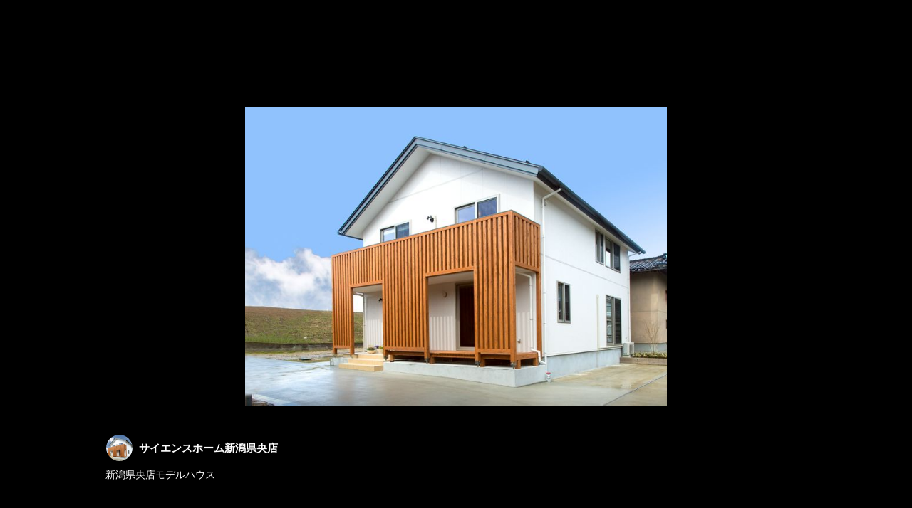

--- FILE ---
content_type: text/html; charset=utf-8
request_url: https://page.line.me/dir8003v/media/77911836286378/item/5197689
body_size: 9010
content:
<!DOCTYPE html><html lang="en"><script id="oa-script-list" type="application/json">https://page.line-scdn.net/_next/static/chunks/pages/_app-04a59534f1b6ba96.js,https://page.line-scdn.net/_next/static/chunks/pages/%5BsearchId%5D/%5BpluginSlug%5D/%5BpluginId%5D/item/%5BitemId%5D-f9f338a0bbbca9a4.js</script><head><meta charSet="UTF-8"/><meta name="viewport" content="width=device-width,initial-scale=1,minimum-scale=1,maximum-scale=1,user-scalable=no,viewport-fit=cover"/><link rel="apple-touch-icon" sizes="180x180" href="https://page.line-scdn.net/favicons/apple-touch-icon.png"/><link rel="icon" type="image/png" sizes="32x32" href="https://page.line-scdn.net/favicons/favicon-32x32.png"/><link rel="icon" type="image/png" sizes="16x16" href="https://page.line-scdn.net/favicons/favicon-16x16.png&quot;"/><link rel="mask-icon" href="https://page.line-scdn.net/favicons/safari-pinned-tab.svg" color="#4ecd00"/><link rel="shortcut icon" href="https://page.line-scdn.net/favicons/favicon.ico"/><meta name="theme-color" content="#ffffff"/><meta property="og:image" content="https://page-share.line.me//%40dir8003v/global/og_image.png?ts=1768663986549"/><meta name="twitter:card" content="summary_large_image"/><link rel="stylesheet" href="https://unpkg.com/swiper@6.8.1/swiper-bundle.min.css"/><title>Mixed media feed | サイエンスホーム新潟県央店 | LINE Official Account</title><meta property="og:title" content="Mixed media feed | サイエンスホーム新潟県央店 | LINE Official Account"/><meta name="twitter:title" content="Mixed media feed | サイエンスホーム新潟県央店 | LINE Official Account"/><link rel="canonical" href="https://page.line.me/dir8003v/media/77911836286378/item/5197689"/><meta property="line:service_name" content="Official Account"/><meta name="description" content="サイエンスホーム新潟県央店&#x27;s LINE official account profile page. Add them as a friend for the latest news."/><link rel="preload" as="image" href="https://oa-profile-media.line-scdn.net/0ht8B14wBqKxd_SD8nsY5UQC8XJWZMKnITGC8sDgZAdHUnIioTNkZgGTMvdlwNBGQRHF5lCgUofXUaE2wgJlpkIy87KnUnAG8pQHs_DS84KXc3eSUTBQ/w720" media="(max-width: 360px)"/><link rel="preload" as="image" href="https://oa-profile-media.line-scdn.net/0ht8B14wBqKxd_SD8nsY5UQC8XJWZMKnITGC8sDgZAdHUnIioTNkZgGTMvdlwNBGQRHF5lCgUofXUaE2wgJlpkIy87KnUnAG8pQHs_DS84KXc3eSUTBQ/w960" media="(min-width: 360.1px)"/><meta name="next-head-count" content="19"/><link rel="preload" href="https://page.line-scdn.net/_next/static/css/6c56c7c442f9e637.css" as="style"/><link rel="stylesheet" href="https://page.line-scdn.net/_next/static/css/6c56c7c442f9e637.css" data-n-g=""/><link rel="preload" href="https://page.line-scdn.net/_next/static/css/f1585048c0ed3de6.css" as="style"/><link rel="stylesheet" href="https://page.line-scdn.net/_next/static/css/f1585048c0ed3de6.css" data-n-p=""/><noscript data-n-css=""></noscript><script defer="" nomodule="" src="https://page.line-scdn.net/_next/static/chunks/polyfills-c67a75d1b6f99dc8.js"></script><script src="https://page.line-scdn.net/_next/static/chunks/webpack-130e19885477412b.js" defer=""></script><script src="https://page.line-scdn.net/_next/static/chunks/framework-5d5971fdfab04833.js" defer=""></script><script src="https://page.line-scdn.net/_next/static/chunks/main-05d9c954f502a1b0.js" defer=""></script><script src="https://page.line-scdn.net/_next/static/chunks/518-b33b01654ebc3704.js" defer=""></script><script src="https://page.line-scdn.net/_next/static/chunks/203-f573d73a3fc09533.js" defer=""></script><script src="https://page.line-scdn.net/_next/static/chunks/137-90ab3d3bd63e8e4a.js" defer=""></script><script src="https://page.line-scdn.net/_next/static/chunks/124-b469aeaada29d832.js" defer=""></script><script src="https://page.line-scdn.net/_next/static/wbE9r1btNEObkNSy-fn7d/_buildManifest.js" defer=""></script><script src="https://page.line-scdn.net/_next/static/wbE9r1btNEObkNSy-fn7d/_ssgManifest.js" defer=""></script></head><body class=""><div id="__next"><div class="wrap_viewer" style="--profile-button-color:#b97904"><header id="header" class="header header_web"><div class="header_wrap"><span class="header_logo"><svg xmlns="http://www.w3.org/2000/svg" fill="none" viewBox="0 0 250 17" class="header_logo_image" role="img" aria-label="LINE OFFICIAL ACCOUNT" title="LINE OFFICIAL ACCOUNT"><path fill="#000" d="M.118 16V1.204H3.88v11.771h6.121V16zm11.607 0V1.204h3.763V16zm6.009 0V1.204h3.189l5.916 8.541h.072V1.204h3.753V16h-3.158l-5.947-8.634h-.072V16zm15.176 0V1.204h10.14v3.025h-6.377V7.15h5.998v2.83h-5.998v2.994h6.378V16zm23.235.267c-4.491 0-7.3-2.943-7.3-7.66v-.02c0-4.707 2.83-7.65 7.3-7.65 4.502 0 7.311 2.943 7.311 7.65v.02c0 4.717-2.8 7.66-7.311 7.66m0-3.118c2.153 0 3.486-1.763 3.486-4.542v-.02c0-2.8-1.363-4.533-3.486-4.533-2.102 0-3.466 1.723-3.466 4.532v.02c0 2.81 1.354 4.543 3.466 4.543M65.291 16V1.204h10.07v3.025h-6.306v3.373h5.732v2.881h-5.732V16zm11.731 0V1.204h10.07v3.025h-6.307v3.373h5.732v2.881h-5.732V16zm11.73 0V1.204h3.764V16zm12.797.267c-4.44 0-7.198-2.84-7.198-7.67v-.01c0-4.83 2.779-7.65 7.198-7.65 3.866 0 6.542 2.481 6.676 5.793v.103h-3.62l-.021-.154c-.235-1.538-1.312-2.625-3.035-2.625-2.06 0-3.363 1.692-3.363 4.522v.01c0 2.861 1.313 4.563 3.374 4.563 1.63 0 2.789-1.015 3.045-2.666l.02-.112h3.62l-.01.112c-.133 3.312-2.84 5.784-6.686 5.784m8.47-.267V1.204h3.763V16zm5.189 0 4.983-14.796h4.604L129.778 16h-3.947l-.923-3.25h-4.83l-.923 3.25zm7.249-11.577-1.6 5.62h3.271l-1.599-5.62zM131.204 16V1.204h3.763v11.771h6.121V16zm14.868 0 4.983-14.796h4.604L160.643 16h-3.948l-.923-3.25h-4.83L150.02 16zm7.249-11.577-1.599 5.62h3.271l-1.6-5.62zm14.653 11.844c-4.44 0-7.198-2.84-7.198-7.67v-.01c0-4.83 2.779-7.65 7.198-7.65 3.866 0 6.542 2.481 6.675 5.793v.103h-3.619l-.021-.154c-.236-1.538-1.312-2.625-3.035-2.625-2.061 0-3.363 1.692-3.363 4.522v.01c0 2.861 1.312 4.563 3.373 4.563 1.631 0 2.789-1.015 3.046-2.666l.02-.112h3.62l-.01.112c-.134 3.312-2.841 5.784-6.686 5.784m15.258 0c-4.44 0-7.198-2.84-7.198-7.67v-.01c0-4.83 2.778-7.65 7.198-7.65 3.866 0 6.542 2.481 6.675 5.793v.103h-3.619l-.021-.154c-.236-1.538-1.312-2.625-3.035-2.625-2.061 0-3.363 1.692-3.363 4.522v.01c0 2.861 1.312 4.563 3.373 4.563 1.631 0 2.789-1.015 3.046-2.666l.02-.112h3.62l-.011.112c-.133 3.312-2.84 5.784-6.685 5.784m15.36 0c-4.491 0-7.3-2.943-7.3-7.66v-.02c0-4.707 2.83-7.65 7.3-7.65 4.502 0 7.311 2.943 7.311 7.65v.02c0 4.717-2.799 7.66-7.311 7.66m0-3.118c2.154 0 3.487-1.763 3.487-4.542v-.02c0-2.8-1.364-4.533-3.487-4.533-2.102 0-3.466 1.723-3.466 4.532v.02c0 2.81 1.354 4.543 3.466 4.543m15.514 3.118c-3.855 0-6.367-2.184-6.367-5.517V1.204h3.763v9.187c0 1.723.923 2.758 2.615 2.758 1.681 0 2.604-1.035 2.604-2.758V1.204h3.763v9.546c0 3.322-2.491 5.517-6.378 5.517M222.73 16V1.204h3.189l5.916 8.541h.072V1.204h3.753V16h-3.158l-5.947-8.634h-.072V16zm18.611 0V4.229h-4.081V1.204h11.915v3.025h-4.081V16z"></path></svg></span></div></header><div class="viewer upload_cms viewer_contents_on"><ul class="lst_viewer" style="transform:translateX(-1000%)"><li class="viewer_item"><picture class="picture"><img class="image" alt="" src="https://voom-obs.line-scdn.net/r/myhome/hex/cj00ZXZzbXRla3F2ZGl2JnM9anA3JnQ9bSZ1PTE4anUxZDY0MDNpZzAmaT02/w750?0"/></picture></li><li class="viewer_item"><picture class="picture"><img class="image" alt="" src="https://voom-obs.line-scdn.net/r/myhome/hex/cj0tZWRsMTRxYWxyajEzJnM9anA3JnQ9bSZ1PTE4Y285Y2Q3bzNrMDAmaT0w/w750?0"/></picture></li><li class="viewer_item"><picture class="picture"><img class="image" alt="" src="https://voom-obs.line-scdn.net/r/myhome/hex/cj0tNnIxYjdiN2huYnZzcCZzPWpwNyZ0PW0mdT0xOGgzbWhlZ3MzazAwJmk9Mg/w750?0"/></picture></li><li class="viewer_item"><picture class="picture"><img class="image" alt="" src="https://voom-obs.line-scdn.net/r/myhome/hex/cj0tNDIzOWVwNHUzOXJxJnM9anA3JnQ9bSZ1PTE4YzB0ZWQ0bzNoMDAmaT0w/w750?0"/></picture></li><li class="viewer_item"><picture class="picture"><img class="image" alt="" src="https://voom-obs.line-scdn.net/r/myhome/hex/cj03NjQ3b3UwZ3NqZGo3JnM9anA3JnQ9bSZ1PTE4azRtYWF0azNpMDAmaT00/w750?0"/></picture></li><li class="viewer_item"><picture class="picture"><img class="image" alt="" src="https://voom-obs.line-scdn.net/r/myhome/hex/cj0tNW5rZGw5ZDdhNzduZSZzPWpwNyZ0PW0mdT0xOGxsMGZqZTAza2cwJmk9Ng/w750?0"/></picture></li><li class="viewer_item"><picture class="picture"><img class="image" alt="" src="https://oa-profile-media.line-scdn.net/0hjORyj7FqNWBvAB-079pKN0BfOxFcYmxmVzF-VBgEakwQNSVjT2N7Vk8cYwVGZG4_VW97VExTaFkVY3RkAzJ_Ak8IbhVDOCZhAGN8Uw/w720?0"/></picture></li><li class="viewer_item"><picture class="picture"><img class="image" alt="" src="https://oa-profile-media.line-scdn.net/0hUEZIfU_zCmpnMCC-5-l1PUhvBBtUUlNsXQJBX0c0U0YfCUw5R1NAD0YsB1oeVFE1WAQRDEZiUA0YU0VuCwJACEY3VB9LCBlrCFNDWA/w720?0"/></picture></li><li class="viewer_item"><picture class="picture"><img class="image" alt="" src="https://oa-profile-media.line-scdn.net/0h6j5J9nZGaUUIM0ORiOkWEidsZzQ7UTAWNlEnIX4zN2lxUy5DKFBzI3ovPiAmVjJBNwEmKn43Y3FwAn5BZAEjJyg1PzAkC3pEZ1Agdg/w720?0"/></picture></li><li class="viewer_item"><picture class="picture"><img class="image" alt="" src="https://oa-profile-media.line-scdn.net/0hNCY0WhN8EWxkSTu45JNuO0sWHx1XK0hvWH0LCkZOHUAae19tRCpeAhZVRg5BKUo8XH8NWkMeG1tLf19oCHtbDkRBTxlIcQJtCypYXw/w720?0"/></picture></li><li class="viewer_item"><picture class="picture"><img class="image" alt="" src="https://oa-profile-media.line-scdn.net/0hcNcgNQBYPGFeHha13sRDNnFBMhBtfGVnN3B0UnNNME0jfC41fn10AysCMgF7fWc1angjBihJYQRxLS5lMix2A34XZhRyJi9gMX11Ug/w720?0"/></picture></li></ul><div class="viewer_contents_wrapper" style="opacity:1"><div class="viewer_contents"><div class="viewer_inner_text"><div class="user"><div class="thumb_user"><img src="https://profile.line-scdn.net/0huTKM5-aBKnt2NAJlzgRVLEpxJBYBGiwzDloySQc1JkwIAj4vTAdgG1AxJEgPUTp5HgdjSVoxJxlf/preview" alt=""/></div><div class="user_title">サイエンスホーム新潟県央店</div></div><div class="desc"><p style="white-space:pre-line">新潟県央店モデルハウス</p></div></div></div><div class="viewer_button"></div></div></div></div></div><script src="https://static.line-scdn.net/liff/edge/versions/2.27.1/sdk.js"></script><script src="https://static.line-scdn.net/uts/edge/stable/uts.js"></script><script id="__NEXT_DATA__" type="application/json">{"props":{"pageProps":{"initialDataString":"{\"lang\":\"en\",\"origin\":\"web\",\"opener\":{},\"device\":\"Desktop\",\"lineAppVersion\":\"\",\"requestedSearchId\":\"dir8003v\",\"openQrModal\":false,\"isBusinessAccountLineMeDomain\":false,\"account\":{\"accountInfo\":{\"id\":\"8907279\",\"countryCode\":\"JP\",\"managingCountryCode\":\"JP\",\"basicSearchId\":\"@dir8003v\",\"subPageId\":\"77896987738045\",\"profileConfig\":{\"activateSearchId\":true,\"activateFollowerCount\":false},\"shareInfoImage\":\"https://page-share.line.me//%40dir8003v/global/og_image.png?ts=1768663986549\",\"friendCount\":64},\"profile\":{\"type\":\"basic\",\"name\":\"サイエンスホーム新潟県央店\",\"badgeType\":\"certified\",\"profileImg\":{\"original\":\"https://profile.line-scdn.net/0huTKM5-aBKnt2NAJlzgRVLEpxJBYBGiwzDloySQc1JkwIAj4vTAdgG1AxJEgPUTp5HgdjSVoxJxlf\",\"thumbs\":{\"xSmall\":\"https://profile.line-scdn.net/0huTKM5-aBKnt2NAJlzgRVLEpxJBYBGiwzDloySQc1JkwIAj4vTAdgG1AxJEgPUTp5HgdjSVoxJxlf/preview\",\"small\":\"https://profile.line-scdn.net/0huTKM5-aBKnt2NAJlzgRVLEpxJBYBGiwzDloySQc1JkwIAj4vTAdgG1AxJEgPUTp5HgdjSVoxJxlf/preview\",\"mid\":\"https://profile.line-scdn.net/0huTKM5-aBKnt2NAJlzgRVLEpxJBYBGiwzDloySQc1JkwIAj4vTAdgG1AxJEgPUTp5HgdjSVoxJxlf/preview\",\"large\":\"https://profile.line-scdn.net/0huTKM5-aBKnt2NAJlzgRVLEpxJBYBGiwzDloySQc1JkwIAj4vTAdgG1AxJEgPUTp5HgdjSVoxJxlf/preview\",\"xLarge\":\"https://profile.line-scdn.net/0huTKM5-aBKnt2NAJlzgRVLEpxJBYBGiwzDloySQc1JkwIAj4vTAdgG1AxJEgPUTp5HgdjSVoxJxlf/preview\",\"xxLarge\":\"https://profile.line-scdn.net/0huTKM5-aBKnt2NAJlzgRVLEpxJBYBGiwzDloySQc1JkwIAj4vTAdgG1AxJEgPUTp5HgdjSVoxJxlf/preview\"}},\"bgImg\":{\"original\":\"https://oa-profile-media.line-scdn.net/0ht8B14wBqKxd_SD8nsY5UQC8XJWZMKnITGC8sDgZAdHUnIioTNkZgGTMvdlwNBGQRHF5lCgUofXUaE2wgJlpkIy87KnUnAG8pQHs_DS84KXc3eSUTBQ\",\"thumbs\":{\"xSmall\":\"https://oa-profile-media.line-scdn.net/0ht8B14wBqKxd_SD8nsY5UQC8XJWZMKnITGC8sDgZAdHUnIioTNkZgGTMvdlwNBGQRHF5lCgUofXUaE2wgJlpkIy87KnUnAG8pQHs_DS84KXc3eSUTBQ/w120\",\"small\":\"https://oa-profile-media.line-scdn.net/0ht8B14wBqKxd_SD8nsY5UQC8XJWZMKnITGC8sDgZAdHUnIioTNkZgGTMvdlwNBGQRHF5lCgUofXUaE2wgJlpkIy87KnUnAG8pQHs_DS84KXc3eSUTBQ/w240\",\"mid\":\"https://oa-profile-media.line-scdn.net/0ht8B14wBqKxd_SD8nsY5UQC8XJWZMKnITGC8sDgZAdHUnIioTNkZgGTMvdlwNBGQRHF5lCgUofXUaE2wgJlpkIy87KnUnAG8pQHs_DS84KXc3eSUTBQ/w480\",\"large\":\"https://oa-profile-media.line-scdn.net/0ht8B14wBqKxd_SD8nsY5UQC8XJWZMKnITGC8sDgZAdHUnIioTNkZgGTMvdlwNBGQRHF5lCgUofXUaE2wgJlpkIy87KnUnAG8pQHs_DS84KXc3eSUTBQ/w720\",\"xLarge\":\"https://oa-profile-media.line-scdn.net/0ht8B14wBqKxd_SD8nsY5UQC8XJWZMKnITGC8sDgZAdHUnIioTNkZgGTMvdlwNBGQRHF5lCgUofXUaE2wgJlpkIy87KnUnAG8pQHs_DS84KXc3eSUTBQ/w960\",\"xxLarge\":\"https://oa-profile-media.line-scdn.net/0ht8B14wBqKxd_SD8nsY5UQC8XJWZMKnITGC8sDgZAdHUnIioTNkZgGTMvdlwNBGQRHF5lCgUofXUaE2wgJlpkIy87KnUnAG8pQHs_DS84KXc3eSUTBQ/w2400\"}},\"btnList\":[{\"type\":\"chat\",\"color\":\"#3c3e43\",\"chatReplyTimeDisplay\":false},{\"type\":\"home\",\"color\":\"#3c3e43\"},{\"type\":\"call\",\"color\":\"#3c3e43\",\"callType\":\"phone\",\"tel\":\"0256-64-7488\"}],\"buttonColor\":\"#b97904\",\"info\":{\"statusMsg\":\"木の家情報配信中！\",\"basicInfo\":null},\"oaCallable\":false,\"floatingBarMessageList\":[],\"actionButtonServiceUrls\":[{\"buttonType\":\"HOME\",\"url\":\"https://line.me/R/home/public/main?id=dir8003v\"}],\"displayInformation\":{\"workingTime\":null,\"budget\":null,\"callType\":null,\"oaCallable\":false,\"oaCallAnyway\":false,\"tel\":null,\"website\":null,\"address\":null,\"newAddress\":null,\"oldAddressDeprecated\":false}},\"pluginList\":[{\"type\":\"signboard\",\"id\":\"869487064611550\",\"title\":\"🌸春のご来場予約キャンペーン🌸\",\"content\":{\"item\":{\"type\":\"photo\",\"title\":\"🌸春のご来場予約キャンペーン🌸\",\"body\":\"只今、春のご来場予約キャンペーンを行っております。\u003cbr\u003e\u003cbr\u003eご予約後、ご来場いただきましたお客様には\u003cbr\u003e\u003cbr\u003e・“ QUOカード2000円プレゼント”𝗽𝗿𝗲𝘀𝗲𝗻𝘁🎁\u003cbr\u003e・無料間取りご提案✏\u003cbr\u003e\u003cbr\u003eさせていただきます。\u003cbr\u003e\u003cbr\u003e是非このお🉐な機会に当店モデルハウスへお越しください。\",\"img\":{\"original\":\"https://oa-profile-media.line-scdn.net/0hqfjcKBwJLklXGjp5nNhRHgFFIDhkeHdNMH1gehRPMSkPVSx3aC5jfwRmLCsxKilNHhw9egcaOwIlTmFjDhsnUwRbNAYlXSJPHT4nUwBxMRgfUi8\",\"thumbs\":{\"xSmall\":\"https://oa-profile-media.line-scdn.net/0hqfjcKBwJLklXGjp5nNhRHgFFIDhkeHdNMH1gehRPMSkPVSx3aC5jfwRmLCsxKilNHhw9egcaOwIlTmFjDhsnUwRbNAYlXSJPHT4nUwBxMRgfUi8/w120\",\"small\":\"https://oa-profile-media.line-scdn.net/0hqfjcKBwJLklXGjp5nNhRHgFFIDhkeHdNMH1gehRPMSkPVSx3aC5jfwRmLCsxKilNHhw9egcaOwIlTmFjDhsnUwRbNAYlXSJPHT4nUwBxMRgfUi8/w240\",\"mid\":\"https://oa-profile-media.line-scdn.net/0hqfjcKBwJLklXGjp5nNhRHgFFIDhkeHdNMH1gehRPMSkPVSx3aC5jfwRmLCsxKilNHhw9egcaOwIlTmFjDhsnUwRbNAYlXSJPHT4nUwBxMRgfUi8/w480\",\"large\":\"https://oa-profile-media.line-scdn.net/0hqfjcKBwJLklXGjp5nNhRHgFFIDhkeHdNMH1gehRPMSkPVSx3aC5jfwRmLCsxKilNHhw9egcaOwIlTmFjDhsnUwRbNAYlXSJPHT4nUwBxMRgfUi8/w720\",\"xLarge\":\"https://oa-profile-media.line-scdn.net/0hqfjcKBwJLklXGjp5nNhRHgFFIDhkeHdNMH1gehRPMSkPVSx3aC5jfwRmLCsxKilNHhw9egcaOwIlTmFjDhsnUwRbNAYlXSJPHT4nUwBxMRgfUi8/w960\",\"xxLarge\":\"https://oa-profile-media.line-scdn.net/0hqfjcKBwJLklXGjp5nNhRHgFFIDhkeHdNMH1gehRPMSkPVSx3aC5jfwRmLCsxKilNHhw9egcaOwIlTmFjDhsnUwRbNAYlXSJPHT4nUwBxMRgfUi8/w2400\"}}}}},{\"type\":\"socialMedia\",\"id\":\"869475974871713\",\"content\":{\"itemList\":[{\"type\":\"socialMedia\",\"id\":\"869482831649396\",\"linkUrl\":\"https://facebook.com/sciencehome.niigatakenou/\",\"socialMediaType\":\"facebook\"},{\"type\":\"socialMedia\",\"id\":\"869482831649397\",\"linkUrl\":\"https://www.instagram.com/science.niigata/?hl=ja\",\"socialMediaType\":\"instagram\"},{\"type\":\"socialMedia\",\"id\":\"869482831649398\",\"linkUrl\":\"https://www.youtube.com/channel/UCo8Nrr3XQOD0udFMCg58L_A?app=desktop\",\"socialMediaType\":\"youtube\"}]}},{\"type\":\"healthSafety\",\"id\":\"869426795780940\",\"content\":{\"disinfectSterilizeFacilities\":true,\"storeVentilation\":true,\"disinfectChangeSeats\":false,\"installSterilizeDisinfectSolution\":true,\"installPartitionPlate\":false,\"wearMasks\":true,\"washHands\":true,\"maskRequired\":true,\"checkTemperature\":false,\"sickNotAllowed\":true,\"adjustVisitorSeatInterval\":false,\"electronicPayment\":false}},{\"type\":\"media\",\"id\":\"77911836286378\",\"content\":{\"itemList\":[{\"type\":\"media\",\"id\":\"1156274323404047400\",\"srcType\":\"timeline\",\"item\":{\"type\":\"photo\",\"body\":\"\",\"img\":{\"original\":\"https://voom-obs.line-scdn.net/r/myhome/hex/cj00ZXZzbXRla3F2ZGl2JnM9anA3JnQ9bSZ1PTE4anUxZDY0MDNpZzAmaT02\",\"thumbs\":{\"xSmall\":\"https://voom-obs.line-scdn.net/r/myhome/hex/cj00ZXZzbXRla3F2ZGl2JnM9anA3JnQ9bSZ1PTE4anUxZDY0MDNpZzAmaT02/w100\",\"small\":\"https://voom-obs.line-scdn.net/r/myhome/hex/cj00ZXZzbXRla3F2ZGl2JnM9anA3JnQ9bSZ1PTE4anUxZDY0MDNpZzAmaT02/w240\",\"mid\":\"https://voom-obs.line-scdn.net/r/myhome/hex/cj00ZXZzbXRla3F2ZGl2JnM9anA3JnQ9bSZ1PTE4anUxZDY0MDNpZzAmaT02/w480\",\"large\":\"https://voom-obs.line-scdn.net/r/myhome/hex/cj00ZXZzbXRla3F2ZGl2JnM9anA3JnQ9bSZ1PTE4anUxZDY0MDNpZzAmaT02/w750\",\"xLarge\":\"https://voom-obs.line-scdn.net/r/myhome/hex/cj00ZXZzbXRla3F2ZGl2JnM9anA3JnQ9bSZ1PTE4anUxZDY0MDNpZzAmaT02/w960\",\"xxLarge\":\"https://voom-obs.line-scdn.net/r/myhome/hex/cj00ZXZzbXRla3F2ZGl2JnM9anA3JnQ9bSZ1PTE4anUxZDY0MDNpZzAmaT02/w2400\"}}}},{\"type\":\"media\",\"id\":\"1155495285404041700\",\"srcType\":\"timeline\",\"item\":{\"type\":\"photo\",\"body\":\"\",\"img\":{\"original\":\"https://voom-obs.line-scdn.net/r/myhome/hex/cj0tZWRsMTRxYWxyajEzJnM9anA3JnQ9bSZ1PTE4Y285Y2Q3bzNrMDAmaT0w\",\"thumbs\":{\"xSmall\":\"https://voom-obs.line-scdn.net/r/myhome/hex/cj0tZWRsMTRxYWxyajEzJnM9anA3JnQ9bSZ1PTE4Y285Y2Q3bzNrMDAmaT0w/w100\",\"small\":\"https://voom-obs.line-scdn.net/r/myhome/hex/cj0tZWRsMTRxYWxyajEzJnM9anA3JnQ9bSZ1PTE4Y285Y2Q3bzNrMDAmaT0w/w240\",\"mid\":\"https://voom-obs.line-scdn.net/r/myhome/hex/cj0tZWRsMTRxYWxyajEzJnM9anA3JnQ9bSZ1PTE4Y285Y2Q3bzNrMDAmaT0w/w480\",\"large\":\"https://voom-obs.line-scdn.net/r/myhome/hex/cj0tZWRsMTRxYWxyajEzJnM9anA3JnQ9bSZ1PTE4Y285Y2Q3bzNrMDAmaT0w/w750\",\"xLarge\":\"https://voom-obs.line-scdn.net/r/myhome/hex/cj0tZWRsMTRxYWxyajEzJnM9anA3JnQ9bSZ1PTE4Y285Y2Q3bzNrMDAmaT0w/w960\",\"xxLarge\":\"https://voom-obs.line-scdn.net/r/myhome/hex/cj0tZWRsMTRxYWxyajEzJnM9anA3JnQ9bSZ1PTE4Y285Y2Q3bzNrMDAmaT0w/w2400\"}}}},{\"type\":\"media\",\"id\":\"1155495283404041700\",\"srcType\":\"timeline\",\"item\":{\"type\":\"photo\",\"body\":\"\",\"img\":{\"original\":\"https://voom-obs.line-scdn.net/r/myhome/hex/cj0tNnIxYjdiN2huYnZzcCZzPWpwNyZ0PW0mdT0xOGgzbWhlZ3MzazAwJmk9Mg\",\"thumbs\":{\"xSmall\":\"https://voom-obs.line-scdn.net/r/myhome/hex/cj0tNnIxYjdiN2huYnZzcCZzPWpwNyZ0PW0mdT0xOGgzbWhlZ3MzazAwJmk9Mg/w100\",\"small\":\"https://voom-obs.line-scdn.net/r/myhome/hex/cj0tNnIxYjdiN2huYnZzcCZzPWpwNyZ0PW0mdT0xOGgzbWhlZ3MzazAwJmk9Mg/w240\",\"mid\":\"https://voom-obs.line-scdn.net/r/myhome/hex/cj0tNnIxYjdiN2huYnZzcCZzPWpwNyZ0PW0mdT0xOGgzbWhlZ3MzazAwJmk9Mg/w480\",\"large\":\"https://voom-obs.line-scdn.net/r/myhome/hex/cj0tNnIxYjdiN2huYnZzcCZzPWpwNyZ0PW0mdT0xOGgzbWhlZ3MzazAwJmk9Mg/w750\",\"xLarge\":\"https://voom-obs.line-scdn.net/r/myhome/hex/cj0tNnIxYjdiN2huYnZzcCZzPWpwNyZ0PW0mdT0xOGgzbWhlZ3MzazAwJmk9Mg/w960\",\"xxLarge\":\"https://voom-obs.line-scdn.net/r/myhome/hex/cj0tNnIxYjdiN2huYnZzcCZzPWpwNyZ0PW0mdT0xOGgzbWhlZ3MzazAwJmk9Mg/w2400\"}}}},{\"type\":\"media\",\"id\":\"1155208966904043500\",\"srcType\":\"timeline\",\"item\":{\"type\":\"photo\",\"body\":\"\",\"img\":{\"original\":\"https://voom-obs.line-scdn.net/r/myhome/hex/cj0tNDIzOWVwNHUzOXJxJnM9anA3JnQ9bSZ1PTE4YzB0ZWQ0bzNoMDAmaT0w\",\"thumbs\":{\"xSmall\":\"https://voom-obs.line-scdn.net/r/myhome/hex/cj0tNDIzOWVwNHUzOXJxJnM9anA3JnQ9bSZ1PTE4YzB0ZWQ0bzNoMDAmaT0w/w100\",\"small\":\"https://voom-obs.line-scdn.net/r/myhome/hex/cj0tNDIzOWVwNHUzOXJxJnM9anA3JnQ9bSZ1PTE4YzB0ZWQ0bzNoMDAmaT0w/w240\",\"mid\":\"https://voom-obs.line-scdn.net/r/myhome/hex/cj0tNDIzOWVwNHUzOXJxJnM9anA3JnQ9bSZ1PTE4YzB0ZWQ0bzNoMDAmaT0w/w480\",\"large\":\"https://voom-obs.line-scdn.net/r/myhome/hex/cj0tNDIzOWVwNHUzOXJxJnM9anA3JnQ9bSZ1PTE4YzB0ZWQ0bzNoMDAmaT0w/w750\",\"xLarge\":\"https://voom-obs.line-scdn.net/r/myhome/hex/cj0tNDIzOWVwNHUzOXJxJnM9anA3JnQ9bSZ1PTE4YzB0ZWQ0bzNoMDAmaT0w/w960\",\"xxLarge\":\"https://voom-obs.line-scdn.net/r/myhome/hex/cj0tNDIzOWVwNHUzOXJxJnM9anA3JnQ9bSZ1PTE4YzB0ZWQ0bzNoMDAmaT0w/w2400\"}}}},{\"type\":\"media\",\"id\":\"1154491847804049200\",\"srcType\":\"timeline\",\"item\":{\"type\":\"photo\",\"body\":\"\",\"img\":{\"original\":\"https://voom-obs.line-scdn.net/r/myhome/hex/cj03NjQ3b3UwZ3NqZGo3JnM9anA3JnQ9bSZ1PTE4azRtYWF0azNpMDAmaT00\",\"thumbs\":{\"xSmall\":\"https://voom-obs.line-scdn.net/r/myhome/hex/cj03NjQ3b3UwZ3NqZGo3JnM9anA3JnQ9bSZ1PTE4azRtYWF0azNpMDAmaT00/w100\",\"small\":\"https://voom-obs.line-scdn.net/r/myhome/hex/cj03NjQ3b3UwZ3NqZGo3JnM9anA3JnQ9bSZ1PTE4azRtYWF0azNpMDAmaT00/w240\",\"mid\":\"https://voom-obs.line-scdn.net/r/myhome/hex/cj03NjQ3b3UwZ3NqZGo3JnM9anA3JnQ9bSZ1PTE4azRtYWF0azNpMDAmaT00/w480\",\"large\":\"https://voom-obs.line-scdn.net/r/myhome/hex/cj03NjQ3b3UwZ3NqZGo3JnM9anA3JnQ9bSZ1PTE4azRtYWF0azNpMDAmaT00/w750\",\"xLarge\":\"https://voom-obs.line-scdn.net/r/myhome/hex/cj03NjQ3b3UwZ3NqZGo3JnM9anA3JnQ9bSZ1PTE4azRtYWF0azNpMDAmaT00/w960\",\"xxLarge\":\"https://voom-obs.line-scdn.net/r/myhome/hex/cj03NjQ3b3UwZ3NqZGo3JnM9anA3JnQ9bSZ1PTE4azRtYWF0azNpMDAmaT00/w2400\"}}}},{\"type\":\"media\",\"id\":\"1153256442304046000\",\"srcType\":\"timeline\",\"item\":{\"type\":\"photo\",\"body\":\"\",\"img\":{\"original\":\"https://voom-obs.line-scdn.net/r/myhome/hex/cj0tNW5rZGw5ZDdhNzduZSZzPWpwNyZ0PW0mdT0xOGxsMGZqZTAza2cwJmk9Ng\",\"thumbs\":{\"xSmall\":\"https://voom-obs.line-scdn.net/r/myhome/hex/cj0tNW5rZGw5ZDdhNzduZSZzPWpwNyZ0PW0mdT0xOGxsMGZqZTAza2cwJmk9Ng/w100\",\"small\":\"https://voom-obs.line-scdn.net/r/myhome/hex/cj0tNW5rZGw5ZDdhNzduZSZzPWpwNyZ0PW0mdT0xOGxsMGZqZTAza2cwJmk9Ng/w240\",\"mid\":\"https://voom-obs.line-scdn.net/r/myhome/hex/cj0tNW5rZGw5ZDdhNzduZSZzPWpwNyZ0PW0mdT0xOGxsMGZqZTAza2cwJmk9Ng/w480\",\"large\":\"https://voom-obs.line-scdn.net/r/myhome/hex/cj0tNW5rZGw5ZDdhNzduZSZzPWpwNyZ0PW0mdT0xOGxsMGZqZTAza2cwJmk9Ng/w750\",\"xLarge\":\"https://voom-obs.line-scdn.net/r/myhome/hex/cj0tNW5rZGw5ZDdhNzduZSZzPWpwNyZ0PW0mdT0xOGxsMGZqZTAza2cwJmk9Ng/w960\",\"xxLarge\":\"https://voom-obs.line-scdn.net/r/myhome/hex/cj0tNW5rZGw5ZDdhNzduZSZzPWpwNyZ0PW0mdT0xOGxsMGZqZTAza2cwJmk9Ng/w2400\"}}}},{\"type\":\"media\",\"id\":\"5197693\",\"srcType\":\"cms\",\"item\":{\"type\":\"photo\",\"body\":\"三条市　Ｋ様邸　夜\",\"img\":{\"original\":\"https://oa-profile-media.line-scdn.net/0hjORyj7FqNWBvAB-079pKN0BfOxFcYmxmVzF-VBgEakwQNSVjT2N7Vk8cYwVGZG4_VW97VExTaFkVY3RkAzJ_Ak8IbhVDOCZhAGN8Uw\",\"thumbs\":{\"xSmall\":\"https://oa-profile-media.line-scdn.net/0hjORyj7FqNWBvAB-079pKN0BfOxFcYmxmVzF-VBgEakwQNSVjT2N7Vk8cYwVGZG4_VW97VExTaFkVY3RkAzJ_Ak8IbhVDOCZhAGN8Uw/w120\",\"small\":\"https://oa-profile-media.line-scdn.net/0hjORyj7FqNWBvAB-079pKN0BfOxFcYmxmVzF-VBgEakwQNSVjT2N7Vk8cYwVGZG4_VW97VExTaFkVY3RkAzJ_Ak8IbhVDOCZhAGN8Uw/w240\",\"mid\":\"https://oa-profile-media.line-scdn.net/0hjORyj7FqNWBvAB-079pKN0BfOxFcYmxmVzF-VBgEakwQNSVjT2N7Vk8cYwVGZG4_VW97VExTaFkVY3RkAzJ_Ak8IbhVDOCZhAGN8Uw/w480\",\"large\":\"https://oa-profile-media.line-scdn.net/0hjORyj7FqNWBvAB-079pKN0BfOxFcYmxmVzF-VBgEakwQNSVjT2N7Vk8cYwVGZG4_VW97VExTaFkVY3RkAzJ_Ak8IbhVDOCZhAGN8Uw/w720\",\"xLarge\":\"https://oa-profile-media.line-scdn.net/0hjORyj7FqNWBvAB-079pKN0BfOxFcYmxmVzF-VBgEakwQNSVjT2N7Vk8cYwVGZG4_VW97VExTaFkVY3RkAzJ_Ak8IbhVDOCZhAGN8Uw/w960\",\"xxLarge\":\"https://oa-profile-media.line-scdn.net/0hjORyj7FqNWBvAB-079pKN0BfOxFcYmxmVzF-VBgEakwQNSVjT2N7Vk8cYwVGZG4_VW97VExTaFkVY3RkAzJ_Ak8IbhVDOCZhAGN8Uw/w2400\"}}}},{\"type\":\"media\",\"id\":\"5197692\",\"srcType\":\"cms\",\"item\":{\"type\":\"photo\",\"body\":\"三条市　Ｋ様邸\",\"img\":{\"original\":\"https://oa-profile-media.line-scdn.net/0hUEZIfU_zCmpnMCC-5-l1PUhvBBtUUlNsXQJBX0c0U0YfCUw5R1NAD0YsB1oeVFE1WAQRDEZiUA0YU0VuCwJACEY3VB9LCBlrCFNDWA\",\"thumbs\":{\"xSmall\":\"https://oa-profile-media.line-scdn.net/0hUEZIfU_zCmpnMCC-5-l1PUhvBBtUUlNsXQJBX0c0U0YfCUw5R1NAD0YsB1oeVFE1WAQRDEZiUA0YU0VuCwJACEY3VB9LCBlrCFNDWA/w120\",\"small\":\"https://oa-profile-media.line-scdn.net/0hUEZIfU_zCmpnMCC-5-l1PUhvBBtUUlNsXQJBX0c0U0YfCUw5R1NAD0YsB1oeVFE1WAQRDEZiUA0YU0VuCwJACEY3VB9LCBlrCFNDWA/w240\",\"mid\":\"https://oa-profile-media.line-scdn.net/0hUEZIfU_zCmpnMCC-5-l1PUhvBBtUUlNsXQJBX0c0U0YfCUw5R1NAD0YsB1oeVFE1WAQRDEZiUA0YU0VuCwJACEY3VB9LCBlrCFNDWA/w480\",\"large\":\"https://oa-profile-media.line-scdn.net/0hUEZIfU_zCmpnMCC-5-l1PUhvBBtUUlNsXQJBX0c0U0YfCUw5R1NAD0YsB1oeVFE1WAQRDEZiUA0YU0VuCwJACEY3VB9LCBlrCFNDWA/w720\",\"xLarge\":\"https://oa-profile-media.line-scdn.net/0hUEZIfU_zCmpnMCC-5-l1PUhvBBtUUlNsXQJBX0c0U0YfCUw5R1NAD0YsB1oeVFE1WAQRDEZiUA0YU0VuCwJACEY3VB9LCBlrCFNDWA/w960\",\"xxLarge\":\"https://oa-profile-media.line-scdn.net/0hUEZIfU_zCmpnMCC-5-l1PUhvBBtUUlNsXQJBX0c0U0YfCUw5R1NAD0YsB1oeVFE1WAQRDEZiUA0YU0VuCwJACEY3VB9LCBlrCFNDWA/w2400\"}}}},{\"type\":\"media\",\"id\":\"5197691\",\"srcType\":\"cms\",\"item\":{\"type\":\"photo\",\"body\":\"和室\",\"img\":{\"original\":\"https://oa-profile-media.line-scdn.net/0h6j5J9nZGaUUIM0ORiOkWEidsZzQ7UTAWNlEnIX4zN2lxUy5DKFBzI3ovPiAmVjJBNwEmKn43Y3FwAn5BZAEjJyg1PzAkC3pEZ1Agdg\",\"thumbs\":{\"xSmall\":\"https://oa-profile-media.line-scdn.net/0h6j5J9nZGaUUIM0ORiOkWEidsZzQ7UTAWNlEnIX4zN2lxUy5DKFBzI3ovPiAmVjJBNwEmKn43Y3FwAn5BZAEjJyg1PzAkC3pEZ1Agdg/w120\",\"small\":\"https://oa-profile-media.line-scdn.net/0h6j5J9nZGaUUIM0ORiOkWEidsZzQ7UTAWNlEnIX4zN2lxUy5DKFBzI3ovPiAmVjJBNwEmKn43Y3FwAn5BZAEjJyg1PzAkC3pEZ1Agdg/w240\",\"mid\":\"https://oa-profile-media.line-scdn.net/0h6j5J9nZGaUUIM0ORiOkWEidsZzQ7UTAWNlEnIX4zN2lxUy5DKFBzI3ovPiAmVjJBNwEmKn43Y3FwAn5BZAEjJyg1PzAkC3pEZ1Agdg/w480\",\"large\":\"https://oa-profile-media.line-scdn.net/0h6j5J9nZGaUUIM0ORiOkWEidsZzQ7UTAWNlEnIX4zN2lxUy5DKFBzI3ovPiAmVjJBNwEmKn43Y3FwAn5BZAEjJyg1PzAkC3pEZ1Agdg/w720\",\"xLarge\":\"https://oa-profile-media.line-scdn.net/0h6j5J9nZGaUUIM0ORiOkWEidsZzQ7UTAWNlEnIX4zN2lxUy5DKFBzI3ovPiAmVjJBNwEmKn43Y3FwAn5BZAEjJyg1PzAkC3pEZ1Agdg/w960\",\"xxLarge\":\"https://oa-profile-media.line-scdn.net/0h6j5J9nZGaUUIM0ORiOkWEidsZzQ7UTAWNlEnIX4zN2lxUy5DKFBzI3ovPiAmVjJBNwEmKn43Y3FwAn5BZAEjJyg1PzAkC3pEZ1Agdg/w2400\"}}}},{\"type\":\"media\",\"id\":\"5197690\",\"srcType\":\"cms\",\"item\":{\"type\":\"photo\",\"body\":\"モデルハウス　リビング\",\"img\":{\"original\":\"https://oa-profile-media.line-scdn.net/0hNCY0WhN8EWxkSTu45JNuO0sWHx1XK0hvWH0LCkZOHUAae19tRCpeAhZVRg5BKUo8XH8NWkMeG1tLf19oCHtbDkRBTxlIcQJtCypYXw\",\"thumbs\":{\"xSmall\":\"https://oa-profile-media.line-scdn.net/0hNCY0WhN8EWxkSTu45JNuO0sWHx1XK0hvWH0LCkZOHUAae19tRCpeAhZVRg5BKUo8XH8NWkMeG1tLf19oCHtbDkRBTxlIcQJtCypYXw/w120\",\"small\":\"https://oa-profile-media.line-scdn.net/0hNCY0WhN8EWxkSTu45JNuO0sWHx1XK0hvWH0LCkZOHUAae19tRCpeAhZVRg5BKUo8XH8NWkMeG1tLf19oCHtbDkRBTxlIcQJtCypYXw/w240\",\"mid\":\"https://oa-profile-media.line-scdn.net/0hNCY0WhN8EWxkSTu45JNuO0sWHx1XK0hvWH0LCkZOHUAae19tRCpeAhZVRg5BKUo8XH8NWkMeG1tLf19oCHtbDkRBTxlIcQJtCypYXw/w480\",\"large\":\"https://oa-profile-media.line-scdn.net/0hNCY0WhN8EWxkSTu45JNuO0sWHx1XK0hvWH0LCkZOHUAae19tRCpeAhZVRg5BKUo8XH8NWkMeG1tLf19oCHtbDkRBTxlIcQJtCypYXw/w720\",\"xLarge\":\"https://oa-profile-media.line-scdn.net/0hNCY0WhN8EWxkSTu45JNuO0sWHx1XK0hvWH0LCkZOHUAae19tRCpeAhZVRg5BKUo8XH8NWkMeG1tLf19oCHtbDkRBTxlIcQJtCypYXw/w960\",\"xxLarge\":\"https://oa-profile-media.line-scdn.net/0hNCY0WhN8EWxkSTu45JNuO0sWHx1XK0hvWH0LCkZOHUAae19tRCpeAhZVRg5BKUo8XH8NWkMeG1tLf19oCHtbDkRBTxlIcQJtCypYXw/w2400\"}}}},{\"type\":\"media\",\"id\":\"5197689\",\"srcType\":\"cms\",\"item\":{\"type\":\"photo\",\"body\":\"新潟県央店モデルハウス\",\"img\":{\"original\":\"https://oa-profile-media.line-scdn.net/0hcNcgNQBYPGFeHha13sRDNnFBMhBtfGVnN3B0UnNNME0jfC41fn10AysCMgF7fWc1angjBihJYQRxLS5lMix2A34XZhRyJi9gMX11Ug\",\"thumbs\":{\"xSmall\":\"https://oa-profile-media.line-scdn.net/0hcNcgNQBYPGFeHha13sRDNnFBMhBtfGVnN3B0UnNNME0jfC41fn10AysCMgF7fWc1angjBihJYQRxLS5lMix2A34XZhRyJi9gMX11Ug/w120\",\"small\":\"https://oa-profile-media.line-scdn.net/0hcNcgNQBYPGFeHha13sRDNnFBMhBtfGVnN3B0UnNNME0jfC41fn10AysCMgF7fWc1angjBihJYQRxLS5lMix2A34XZhRyJi9gMX11Ug/w240\",\"mid\":\"https://oa-profile-media.line-scdn.net/0hcNcgNQBYPGFeHha13sRDNnFBMhBtfGVnN3B0UnNNME0jfC41fn10AysCMgF7fWc1angjBihJYQRxLS5lMix2A34XZhRyJi9gMX11Ug/w480\",\"large\":\"https://oa-profile-media.line-scdn.net/0hcNcgNQBYPGFeHha13sRDNnFBMhBtfGVnN3B0UnNNME0jfC41fn10AysCMgF7fWc1angjBihJYQRxLS5lMix2A34XZhRyJi9gMX11Ug/w720\",\"xLarge\":\"https://oa-profile-media.line-scdn.net/0hcNcgNQBYPGFeHha13sRDNnFBMhBtfGVnN3B0UnNNME0jfC41fn10AysCMgF7fWc1angjBihJYQRxLS5lMix2A34XZhRyJi9gMX11Ug/w960\",\"xxLarge\":\"https://oa-profile-media.line-scdn.net/0hcNcgNQBYPGFeHha13sRDNnFBMhBtfGVnN3B0UnNNME0jfC41fn10AysCMgF7fWc1angjBihJYQRxLS5lMix2A34XZhRyJi9gMX11Ug/w2400\"}}}}]}},{\"type\":\"recommendation\",\"id\":\"RecommendationPlugin\",\"content\":{\"i2i\":{\"itemList\":[{\"accountId\":\"303zyspw\",\"name\":\"高田建築事務所\",\"img\":{\"original\":\"https://profile.line-scdn.net/0hZA1qgknaBW4MCBv4o596OTBNCwN7JgMmdGpMDX0PUwtxOkU4MzwYAHwLU10mMEI6MzseXX4KC1wk\",\"thumbs\":{\"xSmall\":\"https://profile.line-scdn.net/0hZA1qgknaBW4MCBv4o596OTBNCwN7JgMmdGpMDX0PUwtxOkU4MzwYAHwLU10mMEI6MzseXX4KC1wk/preview\",\"small\":\"https://profile.line-scdn.net/0hZA1qgknaBW4MCBv4o596OTBNCwN7JgMmdGpMDX0PUwtxOkU4MzwYAHwLU10mMEI6MzseXX4KC1wk/preview\",\"mid\":\"https://profile.line-scdn.net/0hZA1qgknaBW4MCBv4o596OTBNCwN7JgMmdGpMDX0PUwtxOkU4MzwYAHwLU10mMEI6MzseXX4KC1wk/preview\",\"large\":\"https://profile.line-scdn.net/0hZA1qgknaBW4MCBv4o596OTBNCwN7JgMmdGpMDX0PUwtxOkU4MzwYAHwLU10mMEI6MzseXX4KC1wk/preview\",\"xLarge\":\"https://profile.line-scdn.net/0hZA1qgknaBW4MCBv4o596OTBNCwN7JgMmdGpMDX0PUwtxOkU4MzwYAHwLU10mMEI6MzseXX4KC1wk/preview\",\"xxLarge\":\"https://profile.line-scdn.net/0hZA1qgknaBW4MCBv4o596OTBNCwN7JgMmdGpMDX0PUwtxOkU4MzwYAHwLU10mMEI6MzseXX4KC1wk/preview\"}},\"badgeType\":\"certified\",\"friendCount\":139,\"pluginIconList\":[]},{\"accountId\":\"nqa7035a\",\"name\":\"オーガニックスタジオ新潟株式会社\",\"img\":{\"original\":\"https://profile.line-scdn.net/0hqn5bgVIDLkEIGwEze95RFjReICx_NSgJcHVjJX4ZdiNxLm8fM30xd3lJJyJyf2AQNS0ycHoYeHRw\",\"thumbs\":{\"xSmall\":\"https://profile.line-scdn.net/0hqn5bgVIDLkEIGwEze95RFjReICx_NSgJcHVjJX4ZdiNxLm8fM30xd3lJJyJyf2AQNS0ycHoYeHRw/preview\",\"small\":\"https://profile.line-scdn.net/0hqn5bgVIDLkEIGwEze95RFjReICx_NSgJcHVjJX4ZdiNxLm8fM30xd3lJJyJyf2AQNS0ycHoYeHRw/preview\",\"mid\":\"https://profile.line-scdn.net/0hqn5bgVIDLkEIGwEze95RFjReICx_NSgJcHVjJX4ZdiNxLm8fM30xd3lJJyJyf2AQNS0ycHoYeHRw/preview\",\"large\":\"https://profile.line-scdn.net/0hqn5bgVIDLkEIGwEze95RFjReICx_NSgJcHVjJX4ZdiNxLm8fM30xd3lJJyJyf2AQNS0ycHoYeHRw/preview\",\"xLarge\":\"https://profile.line-scdn.net/0hqn5bgVIDLkEIGwEze95RFjReICx_NSgJcHVjJX4ZdiNxLm8fM30xd3lJJyJyf2AQNS0ycHoYeHRw/preview\",\"xxLarge\":\"https://profile.line-scdn.net/0hqn5bgVIDLkEIGwEze95RFjReICx_NSgJcHVjJX4ZdiNxLm8fM30xd3lJJyJyf2AQNS0ycHoYeHRw/preview\"}},\"badgeType\":\"certified\",\"friendCount\":653,\"pluginIconList\":[]},{\"accountId\":\"069eqggq\",\"name\":\"有限会社 吉川建築/since1963\",\"img\":{\"original\":\"https://profile.line-scdn.net/0hLVdDfp73E3lZPQWr9LVsLmV4HRQuExUxIVkMSCloTUl0CAAuYlNZS3o1RRp2CFF6MlIIHX8-GR5y\",\"thumbs\":{\"xSmall\":\"https://profile.line-scdn.net/0hLVdDfp73E3lZPQWr9LVsLmV4HRQuExUxIVkMSCloTUl0CAAuYlNZS3o1RRp2CFF6MlIIHX8-GR5y/preview\",\"small\":\"https://profile.line-scdn.net/0hLVdDfp73E3lZPQWr9LVsLmV4HRQuExUxIVkMSCloTUl0CAAuYlNZS3o1RRp2CFF6MlIIHX8-GR5y/preview\",\"mid\":\"https://profile.line-scdn.net/0hLVdDfp73E3lZPQWr9LVsLmV4HRQuExUxIVkMSCloTUl0CAAuYlNZS3o1RRp2CFF6MlIIHX8-GR5y/preview\",\"large\":\"https://profile.line-scdn.net/0hLVdDfp73E3lZPQWr9LVsLmV4HRQuExUxIVkMSCloTUl0CAAuYlNZS3o1RRp2CFF6MlIIHX8-GR5y/preview\",\"xLarge\":\"https://profile.line-scdn.net/0hLVdDfp73E3lZPQWr9LVsLmV4HRQuExUxIVkMSCloTUl0CAAuYlNZS3o1RRp2CFF6MlIIHX8-GR5y/preview\",\"xxLarge\":\"https://profile.line-scdn.net/0hLVdDfp73E3lZPQWr9LVsLmV4HRQuExUxIVkMSCloTUl0CAAuYlNZS3o1RRp2CFF6MlIIHX8-GR5y/preview\"}},\"badgeType\":\"certified\",\"friendCount\":305,\"pluginIconList\":[]},{\"accountId\":\"033luniz\",\"name\":\"カーサロンBelle~ベル~\",\"img\":{\"original\":\"https://profile.line-scdn.net/0h2Pgqfj7EbX9aCHnA4RcSKGZNYxItJms3ImZwHngMMUp-aHktZ2lxHHxcMB8iMX8hMzogTXxbM00g\",\"thumbs\":{\"xSmall\":\"https://profile.line-scdn.net/0h2Pgqfj7EbX9aCHnA4RcSKGZNYxItJms3ImZwHngMMUp-aHktZ2lxHHxcMB8iMX8hMzogTXxbM00g/preview\",\"small\":\"https://profile.line-scdn.net/0h2Pgqfj7EbX9aCHnA4RcSKGZNYxItJms3ImZwHngMMUp-aHktZ2lxHHxcMB8iMX8hMzogTXxbM00g/preview\",\"mid\":\"https://profile.line-scdn.net/0h2Pgqfj7EbX9aCHnA4RcSKGZNYxItJms3ImZwHngMMUp-aHktZ2lxHHxcMB8iMX8hMzogTXxbM00g/preview\",\"large\":\"https://profile.line-scdn.net/0h2Pgqfj7EbX9aCHnA4RcSKGZNYxItJms3ImZwHngMMUp-aHktZ2lxHHxcMB8iMX8hMzogTXxbM00g/preview\",\"xLarge\":\"https://profile.line-scdn.net/0h2Pgqfj7EbX9aCHnA4RcSKGZNYxItJms3ImZwHngMMUp-aHktZ2lxHHxcMB8iMX8hMzogTXxbM00g/preview\",\"xxLarge\":\"https://profile.line-scdn.net/0h2Pgqfj7EbX9aCHnA4RcSKGZNYxItJms3ImZwHngMMUp-aHktZ2lxHHxcMB8iMX8hMzogTXxbM00g/preview\"}},\"badgeType\":\"certified\",\"friendCount\":438,\"pluginIconList\":[]},{\"accountId\":\"326wrasf\",\"name\":\"ストーブスタジオ長岡店\",\"img\":{\"original\":\"https://profile.line-scdn.net/0h0M0Tkyfyb2INLX2rNKEQNTFoYQ96A2kqdRwkBS8pYVZyGn9mNUslBS4oYVQkGCg8OB4oVCB4ZAYm\",\"thumbs\":{\"xSmall\":\"https://profile.line-scdn.net/0h0M0Tkyfyb2INLX2rNKEQNTFoYQ96A2kqdRwkBS8pYVZyGn9mNUslBS4oYVQkGCg8OB4oVCB4ZAYm/preview\",\"small\":\"https://profile.line-scdn.net/0h0M0Tkyfyb2INLX2rNKEQNTFoYQ96A2kqdRwkBS8pYVZyGn9mNUslBS4oYVQkGCg8OB4oVCB4ZAYm/preview\",\"mid\":\"https://profile.line-scdn.net/0h0M0Tkyfyb2INLX2rNKEQNTFoYQ96A2kqdRwkBS8pYVZyGn9mNUslBS4oYVQkGCg8OB4oVCB4ZAYm/preview\",\"large\":\"https://profile.line-scdn.net/0h0M0Tkyfyb2INLX2rNKEQNTFoYQ96A2kqdRwkBS8pYVZyGn9mNUslBS4oYVQkGCg8OB4oVCB4ZAYm/preview\",\"xLarge\":\"https://profile.line-scdn.net/0h0M0Tkyfyb2INLX2rNKEQNTFoYQ96A2kqdRwkBS8pYVZyGn9mNUslBS4oYVQkGCg8OB4oVCB4ZAYm/preview\",\"xxLarge\":\"https://profile.line-scdn.net/0h0M0Tkyfyb2INLX2rNKEQNTFoYQ96A2kqdRwkBS8pYVZyGn9mNUslBS4oYVQkGCg8OB4oVCB4ZAYm/preview\"}},\"badgeType\":\"certified\",\"friendCount\":185,\"pluginIconList\":[]},{\"accountId\":\"983bjrjc\",\"name\":\"Tenma-ru（てんまーる）\",\"img\":{\"original\":\"https://profile.line-scdn.net/0hEovfVJE2GkBLHwm3YgZlF3daFC08MRwIMyxTdDkYFnBhJwlGcX5dI2sYFHdieAkUd3tUJ2wbEHEy\",\"thumbs\":{\"xSmall\":\"https://profile.line-scdn.net/0hEovfVJE2GkBLHwm3YgZlF3daFC08MRwIMyxTdDkYFnBhJwlGcX5dI2sYFHdieAkUd3tUJ2wbEHEy/preview\",\"small\":\"https://profile.line-scdn.net/0hEovfVJE2GkBLHwm3YgZlF3daFC08MRwIMyxTdDkYFnBhJwlGcX5dI2sYFHdieAkUd3tUJ2wbEHEy/preview\",\"mid\":\"https://profile.line-scdn.net/0hEovfVJE2GkBLHwm3YgZlF3daFC08MRwIMyxTdDkYFnBhJwlGcX5dI2sYFHdieAkUd3tUJ2wbEHEy/preview\",\"large\":\"https://profile.line-scdn.net/0hEovfVJE2GkBLHwm3YgZlF3daFC08MRwIMyxTdDkYFnBhJwlGcX5dI2sYFHdieAkUd3tUJ2wbEHEy/preview\",\"xLarge\":\"https://profile.line-scdn.net/0hEovfVJE2GkBLHwm3YgZlF3daFC08MRwIMyxTdDkYFnBhJwlGcX5dI2sYFHdieAkUd3tUJ2wbEHEy/preview\",\"xxLarge\":\"https://profile.line-scdn.net/0hEovfVJE2GkBLHwm3YgZlF3daFC08MRwIMyxTdDkYFnBhJwlGcX5dI2sYFHdieAkUd3tUJ2wbEHEy/preview\"}},\"badgeType\":\"certified\",\"friendCount\":283,\"pluginIconList\":[]},{\"accountId\":\"971bdqrj\",\"name\":\"地産地消\",\"img\":{\"original\":\"https://profile.line-scdn.net/0hP4q6Jq8RDxtMTxvWwoNwTHAKAXY7YQlTNCsUfG4cViJnfh1LeXpHLz0aBCJldhoZcCAXf29KVi9p\",\"thumbs\":{\"xSmall\":\"https://profile.line-scdn.net/0hP4q6Jq8RDxtMTxvWwoNwTHAKAXY7YQlTNCsUfG4cViJnfh1LeXpHLz0aBCJldhoZcCAXf29KVi9p/preview\",\"small\":\"https://profile.line-scdn.net/0hP4q6Jq8RDxtMTxvWwoNwTHAKAXY7YQlTNCsUfG4cViJnfh1LeXpHLz0aBCJldhoZcCAXf29KVi9p/preview\",\"mid\":\"https://profile.line-scdn.net/0hP4q6Jq8RDxtMTxvWwoNwTHAKAXY7YQlTNCsUfG4cViJnfh1LeXpHLz0aBCJldhoZcCAXf29KVi9p/preview\",\"large\":\"https://profile.line-scdn.net/0hP4q6Jq8RDxtMTxvWwoNwTHAKAXY7YQlTNCsUfG4cViJnfh1LeXpHLz0aBCJldhoZcCAXf29KVi9p/preview\",\"xLarge\":\"https://profile.line-scdn.net/0hP4q6Jq8RDxtMTxvWwoNwTHAKAXY7YQlTNCsUfG4cViJnfh1LeXpHLz0aBCJldhoZcCAXf29KVi9p/preview\",\"xxLarge\":\"https://profile.line-scdn.net/0hP4q6Jq8RDxtMTxvWwoNwTHAKAXY7YQlTNCsUfG4cViJnfh1LeXpHLz0aBCJldhoZcCAXf29KVi9p/preview\"}},\"badgeType\":\"certified\",\"friendCount\":335,\"pluginIconList\":[]},{\"accountId\":\"916emnmi\",\"name\":\"（有）いわふち写真館\",\"img\":{\"original\":\"https://profile.line-scdn.net/0hEP1REO-4Gn8MKwwiN9xlKDBuFBJ7BRw3dERXG34oQE8lT1V7NURUHXkoEUYlHFksY0QFGyArQEt0\",\"thumbs\":{\"xSmall\":\"https://profile.line-scdn.net/0hEP1REO-4Gn8MKwwiN9xlKDBuFBJ7BRw3dERXG34oQE8lT1V7NURUHXkoEUYlHFksY0QFGyArQEt0/preview\",\"small\":\"https://profile.line-scdn.net/0hEP1REO-4Gn8MKwwiN9xlKDBuFBJ7BRw3dERXG34oQE8lT1V7NURUHXkoEUYlHFksY0QFGyArQEt0/preview\",\"mid\":\"https://profile.line-scdn.net/0hEP1REO-4Gn8MKwwiN9xlKDBuFBJ7BRw3dERXG34oQE8lT1V7NURUHXkoEUYlHFksY0QFGyArQEt0/preview\",\"large\":\"https://profile.line-scdn.net/0hEP1REO-4Gn8MKwwiN9xlKDBuFBJ7BRw3dERXG34oQE8lT1V7NURUHXkoEUYlHFksY0QFGyArQEt0/preview\",\"xLarge\":\"https://profile.line-scdn.net/0hEP1REO-4Gn8MKwwiN9xlKDBuFBJ7BRw3dERXG34oQE8lT1V7NURUHXkoEUYlHFksY0QFGyArQEt0/preview\",\"xxLarge\":\"https://profile.line-scdn.net/0hEP1REO-4Gn8MKwwiN9xlKDBuFBJ7BRw3dERXG34oQE8lT1V7NURUHXkoEUYlHFksY0QFGyArQEt0/preview\"}},\"badgeType\":\"certified\",\"friendCount\":188,\"pluginIconList\":[]},{\"accountId\":\"254fynar\",\"name\":\"椅子張工房RIUSO(リウーゾ)\",\"img\":{\"original\":\"https://profile.line-scdn.net/0hUG9jf1IWCmgEExze41J1PzhWBAVzPQwgfCcWBiAVVlsrJx86OXVGD3ZDUA8qcUk9a3FHCiNHVQgv\",\"thumbs\":{\"xSmall\":\"https://profile.line-scdn.net/0hUG9jf1IWCmgEExze41J1PzhWBAVzPQwgfCcWBiAVVlsrJx86OXVGD3ZDUA8qcUk9a3FHCiNHVQgv/preview\",\"small\":\"https://profile.line-scdn.net/0hUG9jf1IWCmgEExze41J1PzhWBAVzPQwgfCcWBiAVVlsrJx86OXVGD3ZDUA8qcUk9a3FHCiNHVQgv/preview\",\"mid\":\"https://profile.line-scdn.net/0hUG9jf1IWCmgEExze41J1PzhWBAVzPQwgfCcWBiAVVlsrJx86OXVGD3ZDUA8qcUk9a3FHCiNHVQgv/preview\",\"large\":\"https://profile.line-scdn.net/0hUG9jf1IWCmgEExze41J1PzhWBAVzPQwgfCcWBiAVVlsrJx86OXVGD3ZDUA8qcUk9a3FHCiNHVQgv/preview\",\"xLarge\":\"https://profile.line-scdn.net/0hUG9jf1IWCmgEExze41J1PzhWBAVzPQwgfCcWBiAVVlsrJx86OXVGD3ZDUA8qcUk9a3FHCiNHVQgv/preview\",\"xxLarge\":\"https://profile.line-scdn.net/0hUG9jf1IWCmgEExze41J1PzhWBAVzPQwgfCcWBiAVVlsrJx86OXVGD3ZDUA8qcUk9a3FHCiNHVQgv/preview\"}},\"badgeType\":\"certified\",\"friendCount\":163,\"pluginIconList\":[]},{\"accountId\":\"149nzisn\",\"name\":\"photo salon Petal\",\"img\":{\"original\":\"https://profile.line-scdn.net/0hoR26BYOKMH0PTyO75aNPKjMKPhB4YTY1dy58HS9NPkgld3N-ZC96Gnoca00nfX5_O3svGSIbaUQj\",\"thumbs\":{\"xSmall\":\"https://profile.line-scdn.net/0hoR26BYOKMH0PTyO75aNPKjMKPhB4YTY1dy58HS9NPkgld3N-ZC96Gnoca00nfX5_O3svGSIbaUQj/preview\",\"small\":\"https://profile.line-scdn.net/0hoR26BYOKMH0PTyO75aNPKjMKPhB4YTY1dy58HS9NPkgld3N-ZC96Gnoca00nfX5_O3svGSIbaUQj/preview\",\"mid\":\"https://profile.line-scdn.net/0hoR26BYOKMH0PTyO75aNPKjMKPhB4YTY1dy58HS9NPkgld3N-ZC96Gnoca00nfX5_O3svGSIbaUQj/preview\",\"large\":\"https://profile.line-scdn.net/0hoR26BYOKMH0PTyO75aNPKjMKPhB4YTY1dy58HS9NPkgld3N-ZC96Gnoca00nfX5_O3svGSIbaUQj/preview\",\"xLarge\":\"https://profile.line-scdn.net/0hoR26BYOKMH0PTyO75aNPKjMKPhB4YTY1dy58HS9NPkgld3N-ZC96Gnoca00nfX5_O3svGSIbaUQj/preview\",\"xxLarge\":\"https://profile.line-scdn.net/0hoR26BYOKMH0PTyO75aNPKjMKPhB4YTY1dy58HS9NPkgld3N-ZC96Gnoca00nfX5_O3svGSIbaUQj/preview\"}},\"badgeType\":\"certified\",\"friendCount\":618,\"pluginIconList\":[\"rewardCard\"]},{\"accountId\":\"mzz3192d\",\"name\":\"フォトスタジオ　Anree\",\"img\":{\"original\":\"https://profile.line-scdn.net/0hTwCVDQZOC1h-LxjrWBl0D0JqBTUJAQ0QBkEUOQx8AmkDTEoKFkxBO10tUztXTRleRE5MOV56VGsE\",\"thumbs\":{\"xSmall\":\"https://profile.line-scdn.net/0hTwCVDQZOC1h-LxjrWBl0D0JqBTUJAQ0QBkEUOQx8AmkDTEoKFkxBO10tUztXTRleRE5MOV56VGsE/preview\",\"small\":\"https://profile.line-scdn.net/0hTwCVDQZOC1h-LxjrWBl0D0JqBTUJAQ0QBkEUOQx8AmkDTEoKFkxBO10tUztXTRleRE5MOV56VGsE/preview\",\"mid\":\"https://profile.line-scdn.net/0hTwCVDQZOC1h-LxjrWBl0D0JqBTUJAQ0QBkEUOQx8AmkDTEoKFkxBO10tUztXTRleRE5MOV56VGsE/preview\",\"large\":\"https://profile.line-scdn.net/0hTwCVDQZOC1h-LxjrWBl0D0JqBTUJAQ0QBkEUOQx8AmkDTEoKFkxBO10tUztXTRleRE5MOV56VGsE/preview\",\"xLarge\":\"https://profile.line-scdn.net/0hTwCVDQZOC1h-LxjrWBl0D0JqBTUJAQ0QBkEUOQx8AmkDTEoKFkxBO10tUztXTRleRE5MOV56VGsE/preview\",\"xxLarge\":\"https://profile.line-scdn.net/0hTwCVDQZOC1h-LxjrWBl0D0JqBTUJAQ0QBkEUOQx8AmkDTEoKFkxBO10tUztXTRleRE5MOV56VGsE/preview\"}},\"badgeType\":\"certified\",\"friendCount\":590,\"pluginIconList\":[]},{\"accountId\":\"973kfugo\",\"name\":\"SugarPhotoHouse\",\"img\":{\"original\":\"https://profile.line-scdn.net/0hke69fEUsNEoLQCEwZ1lLHTcFOid8bjICcycpfCYVYi1zeHoaNSdyfCsTYy1xc3UVYCF_KX5Aan12\",\"thumbs\":{\"xSmall\":\"https://profile.line-scdn.net/0hke69fEUsNEoLQCEwZ1lLHTcFOid8bjICcycpfCYVYi1zeHoaNSdyfCsTYy1xc3UVYCF_KX5Aan12/preview\",\"small\":\"https://profile.line-scdn.net/0hke69fEUsNEoLQCEwZ1lLHTcFOid8bjICcycpfCYVYi1zeHoaNSdyfCsTYy1xc3UVYCF_KX5Aan12/preview\",\"mid\":\"https://profile.line-scdn.net/0hke69fEUsNEoLQCEwZ1lLHTcFOid8bjICcycpfCYVYi1zeHoaNSdyfCsTYy1xc3UVYCF_KX5Aan12/preview\",\"large\":\"https://profile.line-scdn.net/0hke69fEUsNEoLQCEwZ1lLHTcFOid8bjICcycpfCYVYi1zeHoaNSdyfCsTYy1xc3UVYCF_KX5Aan12/preview\",\"xLarge\":\"https://profile.line-scdn.net/0hke69fEUsNEoLQCEwZ1lLHTcFOid8bjICcycpfCYVYi1zeHoaNSdyfCsTYy1xc3UVYCF_KX5Aan12/preview\",\"xxLarge\":\"https://profile.line-scdn.net/0hke69fEUsNEoLQCEwZ1lLHTcFOid8bjICcycpfCYVYi1zeHoaNSdyfCsTYy1xc3UVYCF_KX5Aan12/preview\"}},\"badgeType\":\"certified\",\"friendCount\":364,\"pluginIconList\":[]},{\"accountId\":\"rkg2445p\",\"name\":\"真栄自動車\",\"img\":{\"original\":\"https://profile.line-scdn.net/0hcmbmjUxWPEJfFCmvmX9DFWNRMi8oOjoKJ3Z0LH5BYiJ0LXwQZXpyJ34WMHYhdC9EZ3NyLXMXZHon\",\"thumbs\":{\"xSmall\":\"https://profile.line-scdn.net/0hcmbmjUxWPEJfFCmvmX9DFWNRMi8oOjoKJ3Z0LH5BYiJ0LXwQZXpyJ34WMHYhdC9EZ3NyLXMXZHon/preview\",\"small\":\"https://profile.line-scdn.net/0hcmbmjUxWPEJfFCmvmX9DFWNRMi8oOjoKJ3Z0LH5BYiJ0LXwQZXpyJ34WMHYhdC9EZ3NyLXMXZHon/preview\",\"mid\":\"https://profile.line-scdn.net/0hcmbmjUxWPEJfFCmvmX9DFWNRMi8oOjoKJ3Z0LH5BYiJ0LXwQZXpyJ34WMHYhdC9EZ3NyLXMXZHon/preview\",\"large\":\"https://profile.line-scdn.net/0hcmbmjUxWPEJfFCmvmX9DFWNRMi8oOjoKJ3Z0LH5BYiJ0LXwQZXpyJ34WMHYhdC9EZ3NyLXMXZHon/preview\",\"xLarge\":\"https://profile.line-scdn.net/0hcmbmjUxWPEJfFCmvmX9DFWNRMi8oOjoKJ3Z0LH5BYiJ0LXwQZXpyJ34WMHYhdC9EZ3NyLXMXZHon/preview\",\"xxLarge\":\"https://profile.line-scdn.net/0hcmbmjUxWPEJfFCmvmX9DFWNRMi8oOjoKJ3Z0LH5BYiJ0LXwQZXpyJ34WMHYhdC9EZ3NyLXMXZHon/preview\"}},\"badgeType\":\"certified\",\"friendCount\":453,\"pluginIconList\":[]},{\"accountId\":\"061ibznp\",\"name\":\"PEOPLE ISLAND.LLC\",\"img\":{\"original\":\"https://profile.line-scdn.net/0hr6wsIqmuLRlKCjiVd49STnZPI3Q9JCtRMjtlLG9fJH5iPmkcd29mfTsIen1lO2wbJWU2L2gPdHkw\",\"thumbs\":{\"xSmall\":\"https://profile.line-scdn.net/0hr6wsIqmuLRlKCjiVd49STnZPI3Q9JCtRMjtlLG9fJH5iPmkcd29mfTsIen1lO2wbJWU2L2gPdHkw/preview\",\"small\":\"https://profile.line-scdn.net/0hr6wsIqmuLRlKCjiVd49STnZPI3Q9JCtRMjtlLG9fJH5iPmkcd29mfTsIen1lO2wbJWU2L2gPdHkw/preview\",\"mid\":\"https://profile.line-scdn.net/0hr6wsIqmuLRlKCjiVd49STnZPI3Q9JCtRMjtlLG9fJH5iPmkcd29mfTsIen1lO2wbJWU2L2gPdHkw/preview\",\"large\":\"https://profile.line-scdn.net/0hr6wsIqmuLRlKCjiVd49STnZPI3Q9JCtRMjtlLG9fJH5iPmkcd29mfTsIen1lO2wbJWU2L2gPdHkw/preview\",\"xLarge\":\"https://profile.line-scdn.net/0hr6wsIqmuLRlKCjiVd49STnZPI3Q9JCtRMjtlLG9fJH5iPmkcd29mfTsIen1lO2wbJWU2L2gPdHkw/preview\",\"xxLarge\":\"https://profile.line-scdn.net/0hr6wsIqmuLRlKCjiVd49STnZPI3Q9JCtRMjtlLG9fJH5iPmkcd29mfTsIen1lO2wbJWU2L2gPdHkw/preview\"}},\"badgeType\":\"certified\",\"friendCount\":398,\"pluginIconList\":[]},{\"accountId\":\"207nvdmh\",\"name\":\"Happy maru\",\"img\":{\"original\":\"https://profile.line-scdn.net/0hkjeH7I6VNEVYMSeL40ZLEmR0OigvHzINIAByK3hkYnJwBXIRZFUrJCk5PnUhVnJAYQBzdi9ibn1y\",\"thumbs\":{\"xSmall\":\"https://profile.line-scdn.net/0hkjeH7I6VNEVYMSeL40ZLEmR0OigvHzINIAByK3hkYnJwBXIRZFUrJCk5PnUhVnJAYQBzdi9ibn1y/preview\",\"small\":\"https://profile.line-scdn.net/0hkjeH7I6VNEVYMSeL40ZLEmR0OigvHzINIAByK3hkYnJwBXIRZFUrJCk5PnUhVnJAYQBzdi9ibn1y/preview\",\"mid\":\"https://profile.line-scdn.net/0hkjeH7I6VNEVYMSeL40ZLEmR0OigvHzINIAByK3hkYnJwBXIRZFUrJCk5PnUhVnJAYQBzdi9ibn1y/preview\",\"large\":\"https://profile.line-scdn.net/0hkjeH7I6VNEVYMSeL40ZLEmR0OigvHzINIAByK3hkYnJwBXIRZFUrJCk5PnUhVnJAYQBzdi9ibn1y/preview\",\"xLarge\":\"https://profile.line-scdn.net/0hkjeH7I6VNEVYMSeL40ZLEmR0OigvHzINIAByK3hkYnJwBXIRZFUrJCk5PnUhVnJAYQBzdi9ibn1y/preview\",\"xxLarge\":\"https://profile.line-scdn.net/0hkjeH7I6VNEVYMSeL40ZLEmR0OigvHzINIAByK3hkYnJwBXIRZFUrJCk5PnUhVnJAYQBzdi9ibn1y/preview\"}},\"badgeType\":\"certified\",\"friendCount\":418,\"pluginIconList\":[]},{\"accountId\":\"482utfrh\",\"name\":\"Kaming\",\"img\":{\"original\":\"https://profile.line-scdn.net/0h8mQP1UiBZ0JsKXMNRlQYFVBsaS8bB2EKFBx8JEB6P3AWHSFGB0ksLR0qPCESHSFBAk99dht5P3ZF\",\"thumbs\":{\"xSmall\":\"https://profile.line-scdn.net/0h8mQP1UiBZ0JsKXMNRlQYFVBsaS8bB2EKFBx8JEB6P3AWHSFGB0ksLR0qPCESHSFBAk99dht5P3ZF/preview\",\"small\":\"https://profile.line-scdn.net/0h8mQP1UiBZ0JsKXMNRlQYFVBsaS8bB2EKFBx8JEB6P3AWHSFGB0ksLR0qPCESHSFBAk99dht5P3ZF/preview\",\"mid\":\"https://profile.line-scdn.net/0h8mQP1UiBZ0JsKXMNRlQYFVBsaS8bB2EKFBx8JEB6P3AWHSFGB0ksLR0qPCESHSFBAk99dht5P3ZF/preview\",\"large\":\"https://profile.line-scdn.net/0h8mQP1UiBZ0JsKXMNRlQYFVBsaS8bB2EKFBx8JEB6P3AWHSFGB0ksLR0qPCESHSFBAk99dht5P3ZF/preview\",\"xLarge\":\"https://profile.line-scdn.net/0h8mQP1UiBZ0JsKXMNRlQYFVBsaS8bB2EKFBx8JEB6P3AWHSFGB0ksLR0qPCESHSFBAk99dht5P3ZF/preview\",\"xxLarge\":\"https://profile.line-scdn.net/0h8mQP1UiBZ0JsKXMNRlQYFVBsaS8bB2EKFBx8JEB6P3AWHSFGB0ksLR0qPCESHSFBAk99dht5P3ZF/preview\"}},\"badgeType\":\"certified\",\"friendCount\":138,\"pluginIconList\":[]},{\"accountId\":\"yut9282a\",\"name\":\"光影スタジオ\",\"img\":{\"original\":\"https://profile.line-scdn.net/0h0Agh48P9b25aEXzR1dIQOWZUYQMtP2kmIiUhWHsZNgt2dio9MyMnCntEOFZ0dnw9ZCIpAHwQNVpy\",\"thumbs\":{\"xSmall\":\"https://profile.line-scdn.net/0h0Agh48P9b25aEXzR1dIQOWZUYQMtP2kmIiUhWHsZNgt2dio9MyMnCntEOFZ0dnw9ZCIpAHwQNVpy/preview\",\"small\":\"https://profile.line-scdn.net/0h0Agh48P9b25aEXzR1dIQOWZUYQMtP2kmIiUhWHsZNgt2dio9MyMnCntEOFZ0dnw9ZCIpAHwQNVpy/preview\",\"mid\":\"https://profile.line-scdn.net/0h0Agh48P9b25aEXzR1dIQOWZUYQMtP2kmIiUhWHsZNgt2dio9MyMnCntEOFZ0dnw9ZCIpAHwQNVpy/preview\",\"large\":\"https://profile.line-scdn.net/0h0Agh48P9b25aEXzR1dIQOWZUYQMtP2kmIiUhWHsZNgt2dio9MyMnCntEOFZ0dnw9ZCIpAHwQNVpy/preview\",\"xLarge\":\"https://profile.line-scdn.net/0h0Agh48P9b25aEXzR1dIQOWZUYQMtP2kmIiUhWHsZNgt2dio9MyMnCntEOFZ0dnw9ZCIpAHwQNVpy/preview\",\"xxLarge\":\"https://profile.line-scdn.net/0h0Agh48P9b25aEXzR1dIQOWZUYQMtP2kmIiUhWHsZNgt2dio9MyMnCntEOFZ0dnw9ZCIpAHwQNVpy/preview\"}},\"badgeType\":\"certified\",\"friendCount\":487,\"pluginIconList\":[]},{\"accountId\":\"636cnaiw\",\"name\":\"ホワイトニングビューティー南魚沼店\",\"img\":{\"original\":\"https://profile.line-scdn.net/0h0niXEjdGb0FUIX5OjfUQFmhkYSwjD2kJLEYhLiF1Znd4EiAUO0IiI3ZzYncrQStFPUUgLnkiOHl7\",\"thumbs\":{\"xSmall\":\"https://profile.line-scdn.net/0h0niXEjdGb0FUIX5OjfUQFmhkYSwjD2kJLEYhLiF1Znd4EiAUO0IiI3ZzYncrQStFPUUgLnkiOHl7/preview\",\"small\":\"https://profile.line-scdn.net/0h0niXEjdGb0FUIX5OjfUQFmhkYSwjD2kJLEYhLiF1Znd4EiAUO0IiI3ZzYncrQStFPUUgLnkiOHl7/preview\",\"mid\":\"https://profile.line-scdn.net/0h0niXEjdGb0FUIX5OjfUQFmhkYSwjD2kJLEYhLiF1Znd4EiAUO0IiI3ZzYncrQStFPUUgLnkiOHl7/preview\",\"large\":\"https://profile.line-scdn.net/0h0niXEjdGb0FUIX5OjfUQFmhkYSwjD2kJLEYhLiF1Znd4EiAUO0IiI3ZzYncrQStFPUUgLnkiOHl7/preview\",\"xLarge\":\"https://profile.line-scdn.net/0h0niXEjdGb0FUIX5OjfUQFmhkYSwjD2kJLEYhLiF1Znd4EiAUO0IiI3ZzYncrQStFPUUgLnkiOHl7/preview\",\"xxLarge\":\"https://profile.line-scdn.net/0h0niXEjdGb0FUIX5OjfUQFmhkYSwjD2kJLEYhLiF1Znd4EiAUO0IiI3ZzYncrQStFPUUgLnkiOHl7/preview\"}},\"badgeType\":\"certified\",\"friendCount\":187,\"pluginIconList\":[]},{\"accountId\":\"442jivho\",\"name\":\"整体リード\",\"img\":{\"original\":\"https://profile.line-scdn.net/0hwcvTPA4kKExLLTuXI11XG3doJiE8Ay4EM0xhL2cqcXlgGmcefhtnfmoqI3kxGmgfJENuKWx4JXs2\",\"thumbs\":{\"xSmall\":\"https://profile.line-scdn.net/0hwcvTPA4kKExLLTuXI11XG3doJiE8Ay4EM0xhL2cqcXlgGmcefhtnfmoqI3kxGmgfJENuKWx4JXs2/preview\",\"small\":\"https://profile.line-scdn.net/0hwcvTPA4kKExLLTuXI11XG3doJiE8Ay4EM0xhL2cqcXlgGmcefhtnfmoqI3kxGmgfJENuKWx4JXs2/preview\",\"mid\":\"https://profile.line-scdn.net/0hwcvTPA4kKExLLTuXI11XG3doJiE8Ay4EM0xhL2cqcXlgGmcefhtnfmoqI3kxGmgfJENuKWx4JXs2/preview\",\"large\":\"https://profile.line-scdn.net/0hwcvTPA4kKExLLTuXI11XG3doJiE8Ay4EM0xhL2cqcXlgGmcefhtnfmoqI3kxGmgfJENuKWx4JXs2/preview\",\"xLarge\":\"https://profile.line-scdn.net/0hwcvTPA4kKExLLTuXI11XG3doJiE8Ay4EM0xhL2cqcXlgGmcefhtnfmoqI3kxGmgfJENuKWx4JXs2/preview\",\"xxLarge\":\"https://profile.line-scdn.net/0hwcvTPA4kKExLLTuXI11XG3doJiE8Ay4EM0xhL2cqcXlgGmcefhtnfmoqI3kxGmgfJENuKWx4JXs2/preview\"}},\"badgeType\":\"certified\",\"friendCount\":574,\"pluginIconList\":[\"rewardCard\"]},{\"accountId\":\"273lvmgt\",\"name\":\"華苑テイクアウト、ネットショップ\",\"img\":{\"original\":\"https://profile.line-scdn.net/0hRWWMNzPXDXhqNBrgZ3VyL1ZxAxUdGgswElIQGUlgBEkUAh8mVABCGUk0AU4TVkkqXgdASkc2UBpP\",\"thumbs\":{\"xSmall\":\"https://profile.line-scdn.net/0hRWWMNzPXDXhqNBrgZ3VyL1ZxAxUdGgswElIQGUlgBEkUAh8mVABCGUk0AU4TVkkqXgdASkc2UBpP/preview\",\"small\":\"https://profile.line-scdn.net/0hRWWMNzPXDXhqNBrgZ3VyL1ZxAxUdGgswElIQGUlgBEkUAh8mVABCGUk0AU4TVkkqXgdASkc2UBpP/preview\",\"mid\":\"https://profile.line-scdn.net/0hRWWMNzPXDXhqNBrgZ3VyL1ZxAxUdGgswElIQGUlgBEkUAh8mVABCGUk0AU4TVkkqXgdASkc2UBpP/preview\",\"large\":\"https://profile.line-scdn.net/0hRWWMNzPXDXhqNBrgZ3VyL1ZxAxUdGgswElIQGUlgBEkUAh8mVABCGUk0AU4TVkkqXgdASkc2UBpP/preview\",\"xLarge\":\"https://profile.line-scdn.net/0hRWWMNzPXDXhqNBrgZ3VyL1ZxAxUdGgswElIQGUlgBEkUAh8mVABCGUk0AU4TVkkqXgdASkc2UBpP/preview\",\"xxLarge\":\"https://profile.line-scdn.net/0hRWWMNzPXDXhqNBrgZ3VyL1ZxAxUdGgswElIQGUlgBEkUAh8mVABCGUk0AU4TVkkqXgdASkc2UBpP/preview\"}},\"badgeType\":\"certified\",\"friendCount\":510,\"pluginIconList\":[\"takeout\"]},{\"accountId\":\"101tkkzm\",\"name\":\"リラクゼーションゆらら長岡店\",\"img\":{\"original\":\"https://profile.line-scdn.net/0hgnb847vNOEFfQSYhGNdHFmMENiwobz4JJ3dxcH9AYXcgJHsWMXdyc34UYyV7cC8SNHUkcHpIZnV2\",\"thumbs\":{\"xSmall\":\"https://profile.line-scdn.net/0hgnb847vNOEFfQSYhGNdHFmMENiwobz4JJ3dxcH9AYXcgJHsWMXdyc34UYyV7cC8SNHUkcHpIZnV2/preview\",\"small\":\"https://profile.line-scdn.net/0hgnb847vNOEFfQSYhGNdHFmMENiwobz4JJ3dxcH9AYXcgJHsWMXdyc34UYyV7cC8SNHUkcHpIZnV2/preview\",\"mid\":\"https://profile.line-scdn.net/0hgnb847vNOEFfQSYhGNdHFmMENiwobz4JJ3dxcH9AYXcgJHsWMXdyc34UYyV7cC8SNHUkcHpIZnV2/preview\",\"large\":\"https://profile.line-scdn.net/0hgnb847vNOEFfQSYhGNdHFmMENiwobz4JJ3dxcH9AYXcgJHsWMXdyc34UYyV7cC8SNHUkcHpIZnV2/preview\",\"xLarge\":\"https://profile.line-scdn.net/0hgnb847vNOEFfQSYhGNdHFmMENiwobz4JJ3dxcH9AYXcgJHsWMXdyc34UYyV7cC8SNHUkcHpIZnV2/preview\",\"xxLarge\":\"https://profile.line-scdn.net/0hgnb847vNOEFfQSYhGNdHFmMENiwobz4JJ3dxcH9AYXcgJHsWMXdyc34UYyV7cC8SNHUkcHpIZnV2/preview\"}},\"badgeType\":\"certified\",\"friendCount\":728,\"pluginIconList\":[]}],\"recommendationCreatedDate\":\"20260118\"}}}]},\"userRelation\":{\"friendshipType\":\"unknown\",\"favorite\":\"unknown\"}}","lang":"en","bodyAttributes":"","i18n":null}},"page":"/[searchId]/[pluginSlug]/[pluginId]/item/[itemId]","query":{"searchId":"dir8003v","pluginSlug":"media","pluginId":"77911836286378","itemId":"5197689"},"buildId":"wbE9r1btNEObkNSy-fn7d","assetPrefix":"https://page.line-scdn.net","isFallback":false,"appGip":true,"scriptLoader":[]}</script></body></html>